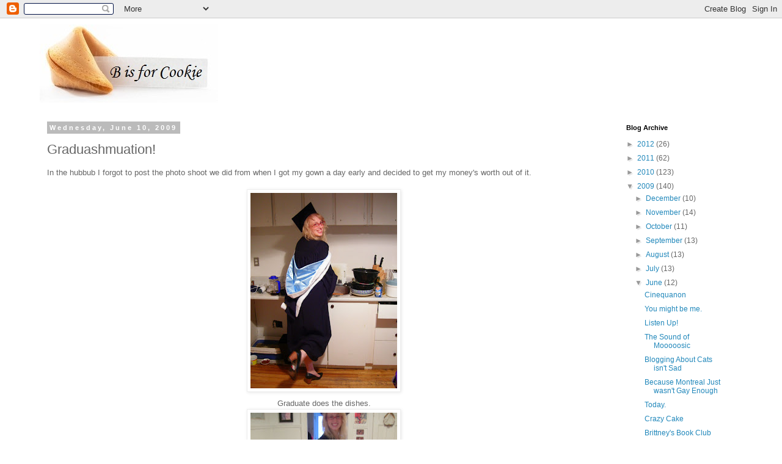

--- FILE ---
content_type: text/html; charset=UTF-8
request_url: http://bisforcookie.blogspot.com/2009/06/graduashmuation.html
body_size: 11716
content:
<!DOCTYPE html>
<html class='v2' dir='ltr' lang='en'>
<head>
<link href='https://www.blogger.com/static/v1/widgets/335934321-css_bundle_v2.css' rel='stylesheet' type='text/css'/>
<meta content='width=1100' name='viewport'/>
<meta content='text/html; charset=UTF-8' http-equiv='Content-Type'/>
<meta content='blogger' name='generator'/>
<link href='http://bisforcookie.blogspot.com/favicon.ico' rel='icon' type='image/x-icon'/>
<link href='http://bisforcookie.blogspot.com/2009/06/graduashmuation.html' rel='canonical'/>
<link rel="alternate" type="application/atom+xml" title="B is for Cookie - Atom" href="http://bisforcookie.blogspot.com/feeds/posts/default" />
<link rel="alternate" type="application/rss+xml" title="B is for Cookie - RSS" href="http://bisforcookie.blogspot.com/feeds/posts/default?alt=rss" />
<link rel="service.post" type="application/atom+xml" title="B is for Cookie - Atom" href="https://www.blogger.com/feeds/4259717706645308866/posts/default" />

<link rel="alternate" type="application/atom+xml" title="B is for Cookie - Atom" href="http://bisforcookie.blogspot.com/feeds/7847977936451828627/comments/default" />
<!--Can't find substitution for tag [blog.ieCssRetrofitLinks]-->
<link href='https://blogger.googleusercontent.com/img/b/R29vZ2xl/AVvXsEg8If82RP4E4ni7xpjgW3-mKzPK9SwUp4Doo_2bRe0dgtMAWg-u5IjrOjvfuTYlxSrMAl2j5go9KEQSObAdlZovtoN8kms3SDRdhVGhPWgN-ZjgmdMumGbYc0Ee6dUDTjnj8weLlysM60Oy/s320/DSCN6831.JPG' rel='image_src'/>
<meta content='http://bisforcookie.blogspot.com/2009/06/graduashmuation.html' property='og:url'/>
<meta content='Graduashmuation!' property='og:title'/>
<meta content='In the hubbub I forgot to post the photo shoot we did from when I got my gown a day early and decided to get my money&#39;s worth out of it. Gra...' property='og:description'/>
<meta content='https://blogger.googleusercontent.com/img/b/R29vZ2xl/AVvXsEg8If82RP4E4ni7xpjgW3-mKzPK9SwUp4Doo_2bRe0dgtMAWg-u5IjrOjvfuTYlxSrMAl2j5go9KEQSObAdlZovtoN8kms3SDRdhVGhPWgN-ZjgmdMumGbYc0Ee6dUDTjnj8weLlysM60Oy/w1200-h630-p-k-no-nu/DSCN6831.JPG' property='og:image'/>
<title>B is for Cookie: Graduashmuation!</title>
<style id='page-skin-1' type='text/css'><!--
/*
-----------------------------------------------
Blogger Template Style
Name:     Simple
Designer: Blogger
URL:      www.blogger.com
----------------------------------------------- */
/* Content
----------------------------------------------- */
body {
font: normal normal 12px 'Trebuchet MS', Trebuchet, Verdana, sans-serif;
color: #666666;
background: #ffffff none repeat scroll top left;
padding: 0 0 0 0;
}
html body .region-inner {
min-width: 0;
max-width: 100%;
width: auto;
}
h2 {
font-size: 22px;
}
a:link {
text-decoration:none;
color: #2288bb;
}
a:visited {
text-decoration:none;
color: #888888;
}
a:hover {
text-decoration:underline;
color: #33aaff;
}
.body-fauxcolumn-outer .fauxcolumn-inner {
background: transparent none repeat scroll top left;
_background-image: none;
}
.body-fauxcolumn-outer .cap-top {
position: absolute;
z-index: 1;
height: 400px;
width: 100%;
}
.body-fauxcolumn-outer .cap-top .cap-left {
width: 100%;
background: transparent none repeat-x scroll top left;
_background-image: none;
}
.content-outer {
-moz-box-shadow: 0 0 0 rgba(0, 0, 0, .15);
-webkit-box-shadow: 0 0 0 rgba(0, 0, 0, .15);
-goog-ms-box-shadow: 0 0 0 #333333;
box-shadow: 0 0 0 rgba(0, 0, 0, .15);
margin-bottom: 1px;
}
.content-inner {
padding: 10px 40px;
}
.content-inner {
background-color: #ffffff;
}
/* Header
----------------------------------------------- */
.header-outer {
background: transparent none repeat-x scroll 0 -400px;
_background-image: none;
}
.Header h1 {
font: normal normal 40px 'Trebuchet MS',Trebuchet,Verdana,sans-serif;
color: #000000;
text-shadow: 0 0 0 rgba(0, 0, 0, .2);
}
.Header h1 a {
color: #000000;
}
.Header .description {
font-size: 18px;
color: #000000;
}
.header-inner .Header .titlewrapper {
padding: 22px 0;
}
.header-inner .Header .descriptionwrapper {
padding: 0 0;
}
/* Tabs
----------------------------------------------- */
.tabs-inner .section:first-child {
border-top: 0 solid #dddddd;
}
.tabs-inner .section:first-child ul {
margin-top: -1px;
border-top: 1px solid #dddddd;
border-left: 1px solid #dddddd;
border-right: 1px solid #dddddd;
}
.tabs-inner .widget ul {
background: transparent none repeat-x scroll 0 -800px;
_background-image: none;
border-bottom: 1px solid #dddddd;
margin-top: 0;
margin-left: -30px;
margin-right: -30px;
}
.tabs-inner .widget li a {
display: inline-block;
padding: .6em 1em;
font: normal normal 12px 'Trebuchet MS', Trebuchet, Verdana, sans-serif;
color: #000000;
border-left: 1px solid #ffffff;
border-right: 1px solid #dddddd;
}
.tabs-inner .widget li:first-child a {
border-left: none;
}
.tabs-inner .widget li.selected a, .tabs-inner .widget li a:hover {
color: #000000;
background-color: #eeeeee;
text-decoration: none;
}
/* Columns
----------------------------------------------- */
.main-outer {
border-top: 0 solid transparent;
}
.fauxcolumn-left-outer .fauxcolumn-inner {
border-right: 1px solid transparent;
}
.fauxcolumn-right-outer .fauxcolumn-inner {
border-left: 1px solid transparent;
}
/* Headings
----------------------------------------------- */
div.widget > h2,
div.widget h2.title {
margin: 0 0 1em 0;
font: normal bold 11px 'Trebuchet MS',Trebuchet,Verdana,sans-serif;
color: #000000;
}
/* Widgets
----------------------------------------------- */
.widget .zippy {
color: #999999;
text-shadow: 2px 2px 1px rgba(0, 0, 0, .1);
}
.widget .popular-posts ul {
list-style: none;
}
/* Posts
----------------------------------------------- */
h2.date-header {
font: normal bold 11px Arial, Tahoma, Helvetica, FreeSans, sans-serif;
}
.date-header span {
background-color: #bbbbbb;
color: #ffffff;
padding: 0.4em;
letter-spacing: 3px;
margin: inherit;
}
.main-inner {
padding-top: 35px;
padding-bottom: 65px;
}
.main-inner .column-center-inner {
padding: 0 0;
}
.main-inner .column-center-inner .section {
margin: 0 1em;
}
.post {
margin: 0 0 45px 0;
}
h3.post-title, .comments h4 {
font: normal normal 22px 'Trebuchet MS',Trebuchet,Verdana,sans-serif;
margin: .75em 0 0;
}
.post-body {
font-size: 110%;
line-height: 1.4;
position: relative;
}
.post-body img, .post-body .tr-caption-container, .Profile img, .Image img,
.BlogList .item-thumbnail img {
padding: 2px;
background: #ffffff;
border: 1px solid #eeeeee;
-moz-box-shadow: 1px 1px 5px rgba(0, 0, 0, .1);
-webkit-box-shadow: 1px 1px 5px rgba(0, 0, 0, .1);
box-shadow: 1px 1px 5px rgba(0, 0, 0, .1);
}
.post-body img, .post-body .tr-caption-container {
padding: 5px;
}
.post-body .tr-caption-container {
color: #666666;
}
.post-body .tr-caption-container img {
padding: 0;
background: transparent;
border: none;
-moz-box-shadow: 0 0 0 rgba(0, 0, 0, .1);
-webkit-box-shadow: 0 0 0 rgba(0, 0, 0, .1);
box-shadow: 0 0 0 rgba(0, 0, 0, .1);
}
.post-header {
margin: 0 0 1.5em;
line-height: 1.6;
font-size: 90%;
}
.post-footer {
margin: 20px -2px 0;
padding: 5px 10px;
color: #666666;
background-color: #eeeeee;
border-bottom: 1px solid #eeeeee;
line-height: 1.6;
font-size: 90%;
}
#comments .comment-author {
padding-top: 1.5em;
border-top: 1px solid transparent;
background-position: 0 1.5em;
}
#comments .comment-author:first-child {
padding-top: 0;
border-top: none;
}
.avatar-image-container {
margin: .2em 0 0;
}
#comments .avatar-image-container img {
border: 1px solid #eeeeee;
}
/* Comments
----------------------------------------------- */
.comments .comments-content .icon.blog-author {
background-repeat: no-repeat;
background-image: url([data-uri]);
}
.comments .comments-content .loadmore a {
border-top: 1px solid #999999;
border-bottom: 1px solid #999999;
}
.comments .comment-thread.inline-thread {
background-color: #eeeeee;
}
.comments .continue {
border-top: 2px solid #999999;
}
/* Accents
---------------------------------------------- */
.section-columns td.columns-cell {
border-left: 1px solid transparent;
}
.blog-pager {
background: transparent url(//www.blogblog.com/1kt/simple/paging_dot.png) repeat-x scroll top center;
}
.blog-pager-older-link, .home-link,
.blog-pager-newer-link {
background-color: #ffffff;
padding: 5px;
}
.footer-outer {
border-top: 1px dashed #bbbbbb;
}
/* Mobile
----------------------------------------------- */
body.mobile  {
background-size: auto;
}
.mobile .body-fauxcolumn-outer {
background: transparent none repeat scroll top left;
}
.mobile .body-fauxcolumn-outer .cap-top {
background-size: 100% auto;
}
.mobile .content-outer {
-webkit-box-shadow: 0 0 3px rgba(0, 0, 0, .15);
box-shadow: 0 0 3px rgba(0, 0, 0, .15);
}
.mobile .tabs-inner .widget ul {
margin-left: 0;
margin-right: 0;
}
.mobile .post {
margin: 0;
}
.mobile .main-inner .column-center-inner .section {
margin: 0;
}
.mobile .date-header span {
padding: 0.1em 10px;
margin: 0 -10px;
}
.mobile h3.post-title {
margin: 0;
}
.mobile .blog-pager {
background: transparent none no-repeat scroll top center;
}
.mobile .footer-outer {
border-top: none;
}
.mobile .main-inner, .mobile .footer-inner {
background-color: #ffffff;
}
.mobile-index-contents {
color: #666666;
}
.mobile-link-button {
background-color: #2288bb;
}
.mobile-link-button a:link, .mobile-link-button a:visited {
color: #ffffff;
}
.mobile .tabs-inner .section:first-child {
border-top: none;
}
.mobile .tabs-inner .PageList .widget-content {
background-color: #eeeeee;
color: #000000;
border-top: 1px solid #dddddd;
border-bottom: 1px solid #dddddd;
}
.mobile .tabs-inner .PageList .widget-content .pagelist-arrow {
border-left: 1px solid #dddddd;
}

--></style>
<style id='template-skin-1' type='text/css'><!--
body {
min-width: 1230px;
}
.content-outer, .content-fauxcolumn-outer, .region-inner {
min-width: 1230px;
max-width: 1230px;
_width: 1230px;
}
.main-inner .columns {
padding-left: 0px;
padding-right: 220px;
}
.main-inner .fauxcolumn-center-outer {
left: 0px;
right: 220px;
/* IE6 does not respect left and right together */
_width: expression(this.parentNode.offsetWidth -
parseInt("0px") -
parseInt("220px") + 'px');
}
.main-inner .fauxcolumn-left-outer {
width: 0px;
}
.main-inner .fauxcolumn-right-outer {
width: 220px;
}
.main-inner .column-left-outer {
width: 0px;
right: 100%;
margin-left: -0px;
}
.main-inner .column-right-outer {
width: 220px;
margin-right: -220px;
}
#layout {
min-width: 0;
}
#layout .content-outer {
min-width: 0;
width: 800px;
}
#layout .region-inner {
min-width: 0;
width: auto;
}
body#layout div.add_widget {
padding: 8px;
}
body#layout div.add_widget a {
margin-left: 32px;
}
--></style>
<link href='https://www.blogger.com/dyn-css/authorization.css?targetBlogID=4259717706645308866&amp;zx=019fc278-90a2-480c-a343-de75484378a6' media='none' onload='if(media!=&#39;all&#39;)media=&#39;all&#39;' rel='stylesheet'/><noscript><link href='https://www.blogger.com/dyn-css/authorization.css?targetBlogID=4259717706645308866&amp;zx=019fc278-90a2-480c-a343-de75484378a6' rel='stylesheet'/></noscript>
<meta name='google-adsense-platform-account' content='ca-host-pub-1556223355139109'/>
<meta name='google-adsense-platform-domain' content='blogspot.com'/>

</head>
<body class='loading variant-simplysimple'>
<div class='navbar section' id='navbar' name='Navbar'><div class='widget Navbar' data-version='1' id='Navbar1'><script type="text/javascript">
    function setAttributeOnload(object, attribute, val) {
      if(window.addEventListener) {
        window.addEventListener('load',
          function(){ object[attribute] = val; }, false);
      } else {
        window.attachEvent('onload', function(){ object[attribute] = val; });
      }
    }
  </script>
<div id="navbar-iframe-container"></div>
<script type="text/javascript" src="https://apis.google.com/js/platform.js"></script>
<script type="text/javascript">
      gapi.load("gapi.iframes:gapi.iframes.style.bubble", function() {
        if (gapi.iframes && gapi.iframes.getContext) {
          gapi.iframes.getContext().openChild({
              url: 'https://www.blogger.com/navbar/4259717706645308866?po\x3d7847977936451828627\x26origin\x3dhttp://bisforcookie.blogspot.com',
              where: document.getElementById("navbar-iframe-container"),
              id: "navbar-iframe"
          });
        }
      });
    </script><script type="text/javascript">
(function() {
var script = document.createElement('script');
script.type = 'text/javascript';
script.src = '//pagead2.googlesyndication.com/pagead/js/google_top_exp.js';
var head = document.getElementsByTagName('head')[0];
if (head) {
head.appendChild(script);
}})();
</script>
</div></div>
<div class='body-fauxcolumns'>
<div class='fauxcolumn-outer body-fauxcolumn-outer'>
<div class='cap-top'>
<div class='cap-left'></div>
<div class='cap-right'></div>
</div>
<div class='fauxborder-left'>
<div class='fauxborder-right'></div>
<div class='fauxcolumn-inner'>
</div>
</div>
<div class='cap-bottom'>
<div class='cap-left'></div>
<div class='cap-right'></div>
</div>
</div>
</div>
<div class='content'>
<div class='content-fauxcolumns'>
<div class='fauxcolumn-outer content-fauxcolumn-outer'>
<div class='cap-top'>
<div class='cap-left'></div>
<div class='cap-right'></div>
</div>
<div class='fauxborder-left'>
<div class='fauxborder-right'></div>
<div class='fauxcolumn-inner'>
</div>
</div>
<div class='cap-bottom'>
<div class='cap-left'></div>
<div class='cap-right'></div>
</div>
</div>
</div>
<div class='content-outer'>
<div class='content-cap-top cap-top'>
<div class='cap-left'></div>
<div class='cap-right'></div>
</div>
<div class='fauxborder-left content-fauxborder-left'>
<div class='fauxborder-right content-fauxborder-right'></div>
<div class='content-inner'>
<header>
<div class='header-outer'>
<div class='header-cap-top cap-top'>
<div class='cap-left'></div>
<div class='cap-right'></div>
</div>
<div class='fauxborder-left header-fauxborder-left'>
<div class='fauxborder-right header-fauxborder-right'></div>
<div class='region-inner header-inner'>
<div class='header section' id='header' name='Header'><div class='widget Header' data-version='1' id='Header1'>
<div id='header-inner'>
<a href='http://bisforcookie.blogspot.com/' style='display: block'>
<img alt='B is for Cookie' height='128px; ' id='Header1_headerimg' src='https://blogger.googleusercontent.com/img/b/R29vZ2xl/AVvXsEg5qoM9mTflo9dI3-dpzH3_Qc0EJTQS1lhjechjH3xW1O9p6Viegh-PmiimMjY7f_XTDR7CBFrvseXnT_3BfT0dtMyjZ5DD2vOJQiMmkZGHtHPYWAI5PsSVfHbEdLDNjWq1yVsl47MNheH_/s1600/cookie.jpg' style='display: block' width='292px; '/>
</a>
</div>
</div></div>
</div>
</div>
<div class='header-cap-bottom cap-bottom'>
<div class='cap-left'></div>
<div class='cap-right'></div>
</div>
</div>
</header>
<div class='tabs-outer'>
<div class='tabs-cap-top cap-top'>
<div class='cap-left'></div>
<div class='cap-right'></div>
</div>
<div class='fauxborder-left tabs-fauxborder-left'>
<div class='fauxborder-right tabs-fauxborder-right'></div>
<div class='region-inner tabs-inner'>
<div class='tabs no-items section' id='crosscol' name='Cross-Column'></div>
<div class='tabs no-items section' id='crosscol-overflow' name='Cross-Column 2'></div>
</div>
</div>
<div class='tabs-cap-bottom cap-bottom'>
<div class='cap-left'></div>
<div class='cap-right'></div>
</div>
</div>
<div class='main-outer'>
<div class='main-cap-top cap-top'>
<div class='cap-left'></div>
<div class='cap-right'></div>
</div>
<div class='fauxborder-left main-fauxborder-left'>
<div class='fauxborder-right main-fauxborder-right'></div>
<div class='region-inner main-inner'>
<div class='columns fauxcolumns'>
<div class='fauxcolumn-outer fauxcolumn-center-outer'>
<div class='cap-top'>
<div class='cap-left'></div>
<div class='cap-right'></div>
</div>
<div class='fauxborder-left'>
<div class='fauxborder-right'></div>
<div class='fauxcolumn-inner'>
</div>
</div>
<div class='cap-bottom'>
<div class='cap-left'></div>
<div class='cap-right'></div>
</div>
</div>
<div class='fauxcolumn-outer fauxcolumn-left-outer'>
<div class='cap-top'>
<div class='cap-left'></div>
<div class='cap-right'></div>
</div>
<div class='fauxborder-left'>
<div class='fauxborder-right'></div>
<div class='fauxcolumn-inner'>
</div>
</div>
<div class='cap-bottom'>
<div class='cap-left'></div>
<div class='cap-right'></div>
</div>
</div>
<div class='fauxcolumn-outer fauxcolumn-right-outer'>
<div class='cap-top'>
<div class='cap-left'></div>
<div class='cap-right'></div>
</div>
<div class='fauxborder-left'>
<div class='fauxborder-right'></div>
<div class='fauxcolumn-inner'>
</div>
</div>
<div class='cap-bottom'>
<div class='cap-left'></div>
<div class='cap-right'></div>
</div>
</div>
<!-- corrects IE6 width calculation -->
<div class='columns-inner'>
<div class='column-center-outer'>
<div class='column-center-inner'>
<div class='main section' id='main' name='Main'><div class='widget Blog' data-version='1' id='Blog1'>
<div class='blog-posts hfeed'>

          <div class="date-outer">
        
<h2 class='date-header'><span>Wednesday, June 10, 2009</span></h2>

          <div class="date-posts">
        
<div class='post-outer'>
<div class='post hentry uncustomized-post-template' itemprop='blogPost' itemscope='itemscope' itemtype='http://schema.org/BlogPosting'>
<meta content='https://blogger.googleusercontent.com/img/b/R29vZ2xl/AVvXsEg8If82RP4E4ni7xpjgW3-mKzPK9SwUp4Doo_2bRe0dgtMAWg-u5IjrOjvfuTYlxSrMAl2j5go9KEQSObAdlZovtoN8kms3SDRdhVGhPWgN-ZjgmdMumGbYc0Ee6dUDTjnj8weLlysM60Oy/s320/DSCN6831.JPG' itemprop='image_url'/>
<meta content='4259717706645308866' itemprop='blogId'/>
<meta content='7847977936451828627' itemprop='postId'/>
<a name='7847977936451828627'></a>
<h3 class='post-title entry-title' itemprop='name'>
Graduashmuation!
</h3>
<div class='post-header'>
<div class='post-header-line-1'></div>
</div>
<div class='post-body entry-content' id='post-body-7847977936451828627' itemprop='description articleBody'>
In the hubbub I forgot to post the photo shoot we did from when I got my gown a day early and decided to get my money's worth out of it.<br /><br /><div style="text-align: center;"><a href="https://blogger.googleusercontent.com/img/b/R29vZ2xl/AVvXsEg8If82RP4E4ni7xpjgW3-mKzPK9SwUp4Doo_2bRe0dgtMAWg-u5IjrOjvfuTYlxSrMAl2j5go9KEQSObAdlZovtoN8kms3SDRdhVGhPWgN-ZjgmdMumGbYc0Ee6dUDTjnj8weLlysM60Oy/s1600-h/DSCN6831.JPG" onblur="try {parent.deselectBloggerImageGracefully();} catch(e) {}"><img alt="" border="0" id="BLOGGER_PHOTO_ID_5345771560346806050" src="https://blogger.googleusercontent.com/img/b/R29vZ2xl/AVvXsEg8If82RP4E4ni7xpjgW3-mKzPK9SwUp4Doo_2bRe0dgtMAWg-u5IjrOjvfuTYlxSrMAl2j5go9KEQSObAdlZovtoN8kms3SDRdhVGhPWgN-ZjgmdMumGbYc0Ee6dUDTjnj8weLlysM60Oy/s320/DSCN6831.JPG" style="margin: 0px auto 10px; display: block; text-align: center; cursor: pointer; width: 240px; height: 320px;" /></a>Graduate does the dishes.<br /><a href="https://blogger.googleusercontent.com/img/b/R29vZ2xl/AVvXsEiTnURsfOE2LEUZC-4usapu2ArQhqu6NAVlgUuW0Ppvoi8ksSpwYJ8wbnK0Bak3ghyoGIV82cgLENFHzltPVFsMLsGD3zb6YqUgS4LYF_s1qJESuT7IADXDMsA-B4B84DZqjssYwndKaoD0/s1600-h/DSCN6837.JPG" onblur="try {parent.deselectBloggerImageGracefully();} catch(e) {}"><img alt="" border="0" id="BLOGGER_PHOTO_ID_5345771878473970002" src="https://blogger.googleusercontent.com/img/b/R29vZ2xl/AVvXsEiTnURsfOE2LEUZC-4usapu2ArQhqu6NAVlgUuW0Ppvoi8ksSpwYJ8wbnK0Bak3ghyoGIV82cgLENFHzltPVFsMLsGD3zb6YqUgS4LYF_s1qJESuT7IADXDMsA-B4B84DZqjssYwndKaoD0/s320/DSCN6837.JPG" style="margin: 0px auto 10px; display: block; text-align: center; cursor: pointer; width: 240px; height: 320px;" /></a>Graduate sweeps.<br /><a href="https://blogger.googleusercontent.com/img/b/R29vZ2xl/AVvXsEg2sH0CdBjzIax8kXL6TOS2V6NT86DOOgCslWAkSChUAV8GohueuDrCokdekxLjVyf9C_jUS9YwdRaLhRA6YLrXQRsQemUygbuzFcyf8SQ7g7O7smC9PXJRvELJN-ksorFENWmTRSLsq9IM/s1600-h/DSCN6843.JPG" onblur="try {parent.deselectBloggerImageGracefully();} catch(e) {}"><img alt="" border="0" id="BLOGGER_PHOTO_ID_5345772472633757890" src="https://blogger.googleusercontent.com/img/b/R29vZ2xl/AVvXsEg2sH0CdBjzIax8kXL6TOS2V6NT86DOOgCslWAkSChUAV8GohueuDrCokdekxLjVyf9C_jUS9YwdRaLhRA6YLrXQRsQemUygbuzFcyf8SQ7g7O7smC9PXJRvELJN-ksorFENWmTRSLsq9IM/s320/DSCN6843.JPG" style="margin: 0px auto 10px; display: block; text-align: center; cursor: pointer; width: 240px; height: 320px;" /></a>Graduate takes out the trash (mostly old schoolwork she'll never look at again).<br /><a href="https://blogger.googleusercontent.com/img/b/R29vZ2xl/AVvXsEj2AxNP54oijQfgwSA6-OH0BDze_KAuVtvV2TV02SAnfe2MwAYZbFqyrWakUMgqm3hrFEpttKBLNNX1iRy9TMhc9wTrXtbrRmZHMGJjCKVN0L-iO3nPkZVprjUCCR4mwP0llPiJQSr1FAzI/s1600-h/DSCN6845.JPG" onblur="try {parent.deselectBloggerImageGracefully();} catch(e) {}"><img alt="" border="0" id="BLOGGER_PHOTO_ID_5345772856409012642" src="https://blogger.googleusercontent.com/img/b/R29vZ2xl/AVvXsEj2AxNP54oijQfgwSA6-OH0BDze_KAuVtvV2TV02SAnfe2MwAYZbFqyrWakUMgqm3hrFEpttKBLNNX1iRy9TMhc9wTrXtbrRmZHMGJjCKVN0L-iO3nPkZVprjUCCR4mwP0llPiJQSr1FAzI/s320/DSCN6845.JPG" style="margin: 0px auto 10px; display: block; text-align: center; cursor: pointer; width: 240px; height: 320px;" /></a>Graduate plunges toilet, a time honoured tradition.<br /><a href="https://blogger.googleusercontent.com/img/b/R29vZ2xl/AVvXsEhq-uI258_rbtZJiIxIuEP58YPffNhBK8ChK2p5Ym7eFbIJzSY150VNK1bSTaysNpXAVR2tjyRrkolBKBLc9IAM-jQkde_M8lK3AwMqAThbd20EU0DqVR6QOBDLyRxfwowspAOKrixym-Fp/s1600-h/DSCN6848.JPG" onblur="try {parent.deselectBloggerImageGracefully();} catch(e) {}"><img alt="" border="0" id="BLOGGER_PHOTO_ID_5345773237585739810" src="https://blogger.googleusercontent.com/img/b/R29vZ2xl/AVvXsEhq-uI258_rbtZJiIxIuEP58YPffNhBK8ChK2p5Ym7eFbIJzSY150VNK1bSTaysNpXAVR2tjyRrkolBKBLc9IAM-jQkde_M8lK3AwMqAThbd20EU0DqVR6QOBDLyRxfwowspAOKrixym-Fp/s320/DSCN6848.JPG" style="margin: 0px auto 10px; display: block; text-align: center; cursor: pointer; width: 240px; height: 320px;" /></a>Graduate cooks empty pan, indicative of her budget.<br /><a href="https://blogger.googleusercontent.com/img/b/R29vZ2xl/AVvXsEhRLnHnA9HPxgz_kthkAnbqUVHz_UZFgUXwqreGg0Vya-Sq08T7beI8raDTKx0Bpwl5j_jNdU0hs6KhO4830pLdVRMOEBMYDuUOge-rkBJZyrctpSgteMR_zMWWOKonBP-oeSPY5Hc53-OR/s1600-h/DSCN6849.JPG" onblur="try {parent.deselectBloggerImageGracefully();} catch(e) {}"><img alt="" border="0" id="BLOGGER_PHOTO_ID_5345773698545320482" src="https://blogger.googleusercontent.com/img/b/R29vZ2xl/AVvXsEhRLnHnA9HPxgz_kthkAnbqUVHz_UZFgUXwqreGg0Vya-Sq08T7beI8raDTKx0Bpwl5j_jNdU0hs6KhO4830pLdVRMOEBMYDuUOge-rkBJZyrctpSgteMR_zMWWOKonBP-oeSPY5Hc53-OR/s320/DSCN6849.JPG" style="margin: 0px auto 10px; display: block; text-align: center; cursor: pointer; width: 320px; height: 240px;" /></a>Alumni. Alumnus? I don't know, I only have a B.A.<br /><a href="https://blogger.googleusercontent.com/img/b/R29vZ2xl/AVvXsEix3s8DlHO7sgTDN5c63QobIuZIFk40SerUkjl_kVIw5-FjHQeiEAxw7t8C1rmWKf5hlPi2wdFN3c_MO5CHPXba-WfvJdzDiRMmbJIFULBCykpzDR6hyphenhyphenYMlMfCnCQEePTyJCY0nsMbUBGIT/s1600-h/DSCN6851.JPG" onblur="try {parent.deselectBloggerImageGracefully();} catch(e) {}"><img alt="" border="0" id="BLOGGER_PHOTO_ID_5345773991396512962" src="https://blogger.googleusercontent.com/img/b/R29vZ2xl/AVvXsEix3s8DlHO7sgTDN5c63QobIuZIFk40SerUkjl_kVIw5-FjHQeiEAxw7t8C1rmWKf5hlPi2wdFN3c_MO5CHPXba-WfvJdzDiRMmbJIFULBCykpzDR6hyphenhyphenYMlMfCnCQEePTyJCY0nsMbUBGIT/s320/DSCN6851.JPG" style="margin: 0px auto 10px; display: block; text-align: center; cursor: pointer; width: 320px; height: 240px;" /></a>Graduate can identify a map.<br /><a href="https://blogger.googleusercontent.com/img/b/R29vZ2xl/AVvXsEic5y9AaWyMnXSKKCduyJcQz5tsw22zYp2Cvtedu8-aIUQ44iQB6YYi1f3uC3m50Z_SitQQlSCC6gPuDoMz_duXRY7KpKSZBhLPcZhDj-jqtvuzjciGzObRAfCprKGRKnppi1p1OmbrxIZI/s1600-h/DSCN6855.JPG" onblur="try {parent.deselectBloggerImageGracefully();} catch(e) {}"><img alt="" border="0" id="BLOGGER_PHOTO_ID_5345774214997657682" src="https://blogger.googleusercontent.com/img/b/R29vZ2xl/AVvXsEic5y9AaWyMnXSKKCduyJcQz5tsw22zYp2Cvtedu8-aIUQ44iQB6YYi1f3uC3m50Z_SitQQlSCC6gPuDoMz_duXRY7KpKSZBhLPcZhDj-jqtvuzjciGzObRAfCprKGRKnppi1p1OmbrxIZI/s320/DSCN6855.JPG" style="margin: 0px auto 10px; display: block; text-align: center; cursor: pointer; width: 320px; height: 240px;" /></a>T-rex graduate.<br /><a href="https://blogger.googleusercontent.com/img/b/R29vZ2xl/AVvXsEiaQnAM8LQv1F_6vAuR4NkVO9ga0z8YZl7KsdiJbVEVkpTVulSDjo0gCv3WQqtfpXzGnTb4Dn0hyphenhyphenq2olVSQtt46boFOgpjzrwRrmIpnKdFmZZtwUgpRbvQcbEi1sl3kDfNT23Vlx4f7Y4P5/s1600-h/DSCN6856.JPG" onblur="try {parent.deselectBloggerImageGracefully();} catch(e) {}"><img alt="" border="0" id="BLOGGER_PHOTO_ID_5345774478047598002" src="https://blogger.googleusercontent.com/img/b/R29vZ2xl/AVvXsEiaQnAM8LQv1F_6vAuR4NkVO9ga0z8YZl7KsdiJbVEVkpTVulSDjo0gCv3WQqtfpXzGnTb4Dn0hyphenhyphenq2olVSQtt46boFOgpjzrwRrmIpnKdFmZZtwUgpRbvQcbEi1sl3kDfNT23Vlx4f7Y4P5/s320/DSCN6856.JPG" style="margin: 0px auto 10px; display: block; text-align: center; cursor: pointer; width: 320px; height: 240px;" /></a>Graduate makes sweet sweet music.<br /><a href="https://blogger.googleusercontent.com/img/b/R29vZ2xl/AVvXsEihtBR3UqV9NPcHfActZPFJSzpiHunlH4glueyDSQpcOP6FMEGDyiAiFl6SpHZgxWHIz0-SovrJ6h7dRBdKBvtZhPqehqZ-5z5uIjtoWnDy6UUWSgSwVLOu2HIbZT3EmhmbJwMV0XSpb0Fo/s1600-h/DSCN6860.JPG" onblur="try {parent.deselectBloggerImageGracefully();} catch(e) {}"><img alt="" border="0" id="BLOGGER_PHOTO_ID_5345774820337288754" src="https://blogger.googleusercontent.com/img/b/R29vZ2xl/AVvXsEihtBR3UqV9NPcHfActZPFJSzpiHunlH4glueyDSQpcOP6FMEGDyiAiFl6SpHZgxWHIz0-SovrJ6h7dRBdKBvtZhPqehqZ-5z5uIjtoWnDy6UUWSgSwVLOu2HIbZT3EmhmbJwMV0XSpb0Fo/s320/DSCN6860.JPG" style="margin: 0px auto 10px; display: block; text-align: center; cursor: pointer; width: 320px; height: 240px;" /></a>Graduate prays for a brighter future.<br /></div>
<div style='clear: both;'></div>
</div>
<div class='post-footer'>
<div class='post-footer-line post-footer-line-1'>
<span class='post-author vcard'>
Posted by
<span class='fn' itemprop='author' itemscope='itemscope' itemtype='http://schema.org/Person'>
<meta content='https://www.blogger.com/profile/12882663768377806662' itemprop='url'/>
<a class='g-profile' href='https://www.blogger.com/profile/12882663768377806662' rel='author' title='author profile'>
<span itemprop='name'>bisforcookie</span>
</a>
</span>
</span>
<span class='post-timestamp'>
at
<meta content='http://bisforcookie.blogspot.com/2009/06/graduashmuation.html' itemprop='url'/>
<a class='timestamp-link' href='http://bisforcookie.blogspot.com/2009/06/graduashmuation.html' rel='bookmark' title='permanent link'><abbr class='published' itemprop='datePublished' title='2009-06-10T14:32:00-04:00'>2:32&#8239;PM</abbr></a>
</span>
<span class='post-comment-link'>
</span>
<span class='post-icons'>
<span class='item-control blog-admin pid-1329731128'>
<a href='https://www.blogger.com/post-edit.g?blogID=4259717706645308866&postID=7847977936451828627&from=pencil' title='Edit Post'>
<img alt='' class='icon-action' height='18' src='https://resources.blogblog.com/img/icon18_edit_allbkg.gif' width='18'/>
</a>
</span>
</span>
<div class='post-share-buttons goog-inline-block'>
</div>
</div>
<div class='post-footer-line post-footer-line-2'>
<span class='post-labels'>
</span>
</div>
<div class='post-footer-line post-footer-line-3'>
<span class='post-location'>
</span>
</div>
</div>
</div>
<div class='comments' id='comments'>
<a name='comments'></a>
<h4>No comments:</h4>
<div id='Blog1_comments-block-wrapper'>
<dl class='avatar-comment-indent' id='comments-block'>
</dl>
</div>
<p class='comment-footer'>
<a href='https://www.blogger.com/comment/fullpage/post/4259717706645308866/7847977936451828627' onclick=''>Post a Comment</a>
</p>
</div>
</div>

        </div></div>
      
</div>
<div class='blog-pager' id='blog-pager'>
<span id='blog-pager-newer-link'>
<a class='blog-pager-newer-link' href='http://bisforcookie.blogspot.com/2009/06/presentation-is-everything.html' id='Blog1_blog-pager-newer-link' title='Newer Post'>Newer Post</a>
</span>
<span id='blog-pager-older-link'>
<a class='blog-pager-older-link' href='http://bisforcookie.blogspot.com/2009/06/phoque-ma-vie.html' id='Blog1_blog-pager-older-link' title='Older Post'>Older Post</a>
</span>
<a class='home-link' href='http://bisforcookie.blogspot.com/'>Home</a>
</div>
<div class='clear'></div>
<div class='post-feeds'>
<div class='feed-links'>
Subscribe to:
<a class='feed-link' href='http://bisforcookie.blogspot.com/feeds/7847977936451828627/comments/default' target='_blank' type='application/atom+xml'>Post Comments (Atom)</a>
</div>
</div>
</div></div>
</div>
</div>
<div class='column-left-outer'>
<div class='column-left-inner'>
<aside>
</aside>
</div>
</div>
<div class='column-right-outer'>
<div class='column-right-inner'>
<aside>
<div class='sidebar section' id='sidebar-right-1'><div class='widget BlogArchive' data-version='1' id='BlogArchive1'>
<h2>Blog Archive</h2>
<div class='widget-content'>
<div id='ArchiveList'>
<div id='BlogArchive1_ArchiveList'>
<ul class='hierarchy'>
<li class='archivedate collapsed'>
<a class='toggle' href='javascript:void(0)'>
<span class='zippy'>

        &#9658;&#160;
      
</span>
</a>
<a class='post-count-link' href='http://bisforcookie.blogspot.com/2012/'>
2012
</a>
<span class='post-count' dir='ltr'>(26)</span>
<ul class='hierarchy'>
<li class='archivedate collapsed'>
<a class='toggle' href='javascript:void(0)'>
<span class='zippy'>

        &#9658;&#160;
      
</span>
</a>
<a class='post-count-link' href='http://bisforcookie.blogspot.com/2012/11/'>
November
</a>
<span class='post-count' dir='ltr'>(2)</span>
</li>
</ul>
<ul class='hierarchy'>
<li class='archivedate collapsed'>
<a class='toggle' href='javascript:void(0)'>
<span class='zippy'>

        &#9658;&#160;
      
</span>
</a>
<a class='post-count-link' href='http://bisforcookie.blogspot.com/2012/10/'>
October
</a>
<span class='post-count' dir='ltr'>(7)</span>
</li>
</ul>
<ul class='hierarchy'>
<li class='archivedate collapsed'>
<a class='toggle' href='javascript:void(0)'>
<span class='zippy'>

        &#9658;&#160;
      
</span>
</a>
<a class='post-count-link' href='http://bisforcookie.blogspot.com/2012/09/'>
September
</a>
<span class='post-count' dir='ltr'>(7)</span>
</li>
</ul>
<ul class='hierarchy'>
<li class='archivedate collapsed'>
<a class='toggle' href='javascript:void(0)'>
<span class='zippy'>

        &#9658;&#160;
      
</span>
</a>
<a class='post-count-link' href='http://bisforcookie.blogspot.com/2012/08/'>
August
</a>
<span class='post-count' dir='ltr'>(1)</span>
</li>
</ul>
<ul class='hierarchy'>
<li class='archivedate collapsed'>
<a class='toggle' href='javascript:void(0)'>
<span class='zippy'>

        &#9658;&#160;
      
</span>
</a>
<a class='post-count-link' href='http://bisforcookie.blogspot.com/2012/07/'>
July
</a>
<span class='post-count' dir='ltr'>(1)</span>
</li>
</ul>
<ul class='hierarchy'>
<li class='archivedate collapsed'>
<a class='toggle' href='javascript:void(0)'>
<span class='zippy'>

        &#9658;&#160;
      
</span>
</a>
<a class='post-count-link' href='http://bisforcookie.blogspot.com/2012/04/'>
April
</a>
<span class='post-count' dir='ltr'>(2)</span>
</li>
</ul>
<ul class='hierarchy'>
<li class='archivedate collapsed'>
<a class='toggle' href='javascript:void(0)'>
<span class='zippy'>

        &#9658;&#160;
      
</span>
</a>
<a class='post-count-link' href='http://bisforcookie.blogspot.com/2012/03/'>
March
</a>
<span class='post-count' dir='ltr'>(3)</span>
</li>
</ul>
<ul class='hierarchy'>
<li class='archivedate collapsed'>
<a class='toggle' href='javascript:void(0)'>
<span class='zippy'>

        &#9658;&#160;
      
</span>
</a>
<a class='post-count-link' href='http://bisforcookie.blogspot.com/2012/02/'>
February
</a>
<span class='post-count' dir='ltr'>(2)</span>
</li>
</ul>
<ul class='hierarchy'>
<li class='archivedate collapsed'>
<a class='toggle' href='javascript:void(0)'>
<span class='zippy'>

        &#9658;&#160;
      
</span>
</a>
<a class='post-count-link' href='http://bisforcookie.blogspot.com/2012/01/'>
January
</a>
<span class='post-count' dir='ltr'>(1)</span>
</li>
</ul>
</li>
</ul>
<ul class='hierarchy'>
<li class='archivedate collapsed'>
<a class='toggle' href='javascript:void(0)'>
<span class='zippy'>

        &#9658;&#160;
      
</span>
</a>
<a class='post-count-link' href='http://bisforcookie.blogspot.com/2011/'>
2011
</a>
<span class='post-count' dir='ltr'>(62)</span>
<ul class='hierarchy'>
<li class='archivedate collapsed'>
<a class='toggle' href='javascript:void(0)'>
<span class='zippy'>

        &#9658;&#160;
      
</span>
</a>
<a class='post-count-link' href='http://bisforcookie.blogspot.com/2011/12/'>
December
</a>
<span class='post-count' dir='ltr'>(4)</span>
</li>
</ul>
<ul class='hierarchy'>
<li class='archivedate collapsed'>
<a class='toggle' href='javascript:void(0)'>
<span class='zippy'>

        &#9658;&#160;
      
</span>
</a>
<a class='post-count-link' href='http://bisforcookie.blogspot.com/2011/11/'>
November
</a>
<span class='post-count' dir='ltr'>(4)</span>
</li>
</ul>
<ul class='hierarchy'>
<li class='archivedate collapsed'>
<a class='toggle' href='javascript:void(0)'>
<span class='zippy'>

        &#9658;&#160;
      
</span>
</a>
<a class='post-count-link' href='http://bisforcookie.blogspot.com/2011/10/'>
October
</a>
<span class='post-count' dir='ltr'>(1)</span>
</li>
</ul>
<ul class='hierarchy'>
<li class='archivedate collapsed'>
<a class='toggle' href='javascript:void(0)'>
<span class='zippy'>

        &#9658;&#160;
      
</span>
</a>
<a class='post-count-link' href='http://bisforcookie.blogspot.com/2011/09/'>
September
</a>
<span class='post-count' dir='ltr'>(4)</span>
</li>
</ul>
<ul class='hierarchy'>
<li class='archivedate collapsed'>
<a class='toggle' href='javascript:void(0)'>
<span class='zippy'>

        &#9658;&#160;
      
</span>
</a>
<a class='post-count-link' href='http://bisforcookie.blogspot.com/2011/08/'>
August
</a>
<span class='post-count' dir='ltr'>(4)</span>
</li>
</ul>
<ul class='hierarchy'>
<li class='archivedate collapsed'>
<a class='toggle' href='javascript:void(0)'>
<span class='zippy'>

        &#9658;&#160;
      
</span>
</a>
<a class='post-count-link' href='http://bisforcookie.blogspot.com/2011/07/'>
July
</a>
<span class='post-count' dir='ltr'>(7)</span>
</li>
</ul>
<ul class='hierarchy'>
<li class='archivedate collapsed'>
<a class='toggle' href='javascript:void(0)'>
<span class='zippy'>

        &#9658;&#160;
      
</span>
</a>
<a class='post-count-link' href='http://bisforcookie.blogspot.com/2011/06/'>
June
</a>
<span class='post-count' dir='ltr'>(9)</span>
</li>
</ul>
<ul class='hierarchy'>
<li class='archivedate collapsed'>
<a class='toggle' href='javascript:void(0)'>
<span class='zippy'>

        &#9658;&#160;
      
</span>
</a>
<a class='post-count-link' href='http://bisforcookie.blogspot.com/2011/05/'>
May
</a>
<span class='post-count' dir='ltr'>(13)</span>
</li>
</ul>
<ul class='hierarchy'>
<li class='archivedate collapsed'>
<a class='toggle' href='javascript:void(0)'>
<span class='zippy'>

        &#9658;&#160;
      
</span>
</a>
<a class='post-count-link' href='http://bisforcookie.blogspot.com/2011/04/'>
April
</a>
<span class='post-count' dir='ltr'>(7)</span>
</li>
</ul>
<ul class='hierarchy'>
<li class='archivedate collapsed'>
<a class='toggle' href='javascript:void(0)'>
<span class='zippy'>

        &#9658;&#160;
      
</span>
</a>
<a class='post-count-link' href='http://bisforcookie.blogspot.com/2011/03/'>
March
</a>
<span class='post-count' dir='ltr'>(8)</span>
</li>
</ul>
<ul class='hierarchy'>
<li class='archivedate collapsed'>
<a class='toggle' href='javascript:void(0)'>
<span class='zippy'>

        &#9658;&#160;
      
</span>
</a>
<a class='post-count-link' href='http://bisforcookie.blogspot.com/2011/01/'>
January
</a>
<span class='post-count' dir='ltr'>(1)</span>
</li>
</ul>
</li>
</ul>
<ul class='hierarchy'>
<li class='archivedate collapsed'>
<a class='toggle' href='javascript:void(0)'>
<span class='zippy'>

        &#9658;&#160;
      
</span>
</a>
<a class='post-count-link' href='http://bisforcookie.blogspot.com/2010/'>
2010
</a>
<span class='post-count' dir='ltr'>(123)</span>
<ul class='hierarchy'>
<li class='archivedate collapsed'>
<a class='toggle' href='javascript:void(0)'>
<span class='zippy'>

        &#9658;&#160;
      
</span>
</a>
<a class='post-count-link' href='http://bisforcookie.blogspot.com/2010/12/'>
December
</a>
<span class='post-count' dir='ltr'>(6)</span>
</li>
</ul>
<ul class='hierarchy'>
<li class='archivedate collapsed'>
<a class='toggle' href='javascript:void(0)'>
<span class='zippy'>

        &#9658;&#160;
      
</span>
</a>
<a class='post-count-link' href='http://bisforcookie.blogspot.com/2010/11/'>
November
</a>
<span class='post-count' dir='ltr'>(6)</span>
</li>
</ul>
<ul class='hierarchy'>
<li class='archivedate collapsed'>
<a class='toggle' href='javascript:void(0)'>
<span class='zippy'>

        &#9658;&#160;
      
</span>
</a>
<a class='post-count-link' href='http://bisforcookie.blogspot.com/2010/10/'>
October
</a>
<span class='post-count' dir='ltr'>(4)</span>
</li>
</ul>
<ul class='hierarchy'>
<li class='archivedate collapsed'>
<a class='toggle' href='javascript:void(0)'>
<span class='zippy'>

        &#9658;&#160;
      
</span>
</a>
<a class='post-count-link' href='http://bisforcookie.blogspot.com/2010/09/'>
September
</a>
<span class='post-count' dir='ltr'>(8)</span>
</li>
</ul>
<ul class='hierarchy'>
<li class='archivedate collapsed'>
<a class='toggle' href='javascript:void(0)'>
<span class='zippy'>

        &#9658;&#160;
      
</span>
</a>
<a class='post-count-link' href='http://bisforcookie.blogspot.com/2010/08/'>
August
</a>
<span class='post-count' dir='ltr'>(9)</span>
</li>
</ul>
<ul class='hierarchy'>
<li class='archivedate collapsed'>
<a class='toggle' href='javascript:void(0)'>
<span class='zippy'>

        &#9658;&#160;
      
</span>
</a>
<a class='post-count-link' href='http://bisforcookie.blogspot.com/2010/07/'>
July
</a>
<span class='post-count' dir='ltr'>(10)</span>
</li>
</ul>
<ul class='hierarchy'>
<li class='archivedate collapsed'>
<a class='toggle' href='javascript:void(0)'>
<span class='zippy'>

        &#9658;&#160;
      
</span>
</a>
<a class='post-count-link' href='http://bisforcookie.blogspot.com/2010/06/'>
June
</a>
<span class='post-count' dir='ltr'>(15)</span>
</li>
</ul>
<ul class='hierarchy'>
<li class='archivedate collapsed'>
<a class='toggle' href='javascript:void(0)'>
<span class='zippy'>

        &#9658;&#160;
      
</span>
</a>
<a class='post-count-link' href='http://bisforcookie.blogspot.com/2010/05/'>
May
</a>
<span class='post-count' dir='ltr'>(11)</span>
</li>
</ul>
<ul class='hierarchy'>
<li class='archivedate collapsed'>
<a class='toggle' href='javascript:void(0)'>
<span class='zippy'>

        &#9658;&#160;
      
</span>
</a>
<a class='post-count-link' href='http://bisforcookie.blogspot.com/2010/04/'>
April
</a>
<span class='post-count' dir='ltr'>(18)</span>
</li>
</ul>
<ul class='hierarchy'>
<li class='archivedate collapsed'>
<a class='toggle' href='javascript:void(0)'>
<span class='zippy'>

        &#9658;&#160;
      
</span>
</a>
<a class='post-count-link' href='http://bisforcookie.blogspot.com/2010/03/'>
March
</a>
<span class='post-count' dir='ltr'>(16)</span>
</li>
</ul>
<ul class='hierarchy'>
<li class='archivedate collapsed'>
<a class='toggle' href='javascript:void(0)'>
<span class='zippy'>

        &#9658;&#160;
      
</span>
</a>
<a class='post-count-link' href='http://bisforcookie.blogspot.com/2010/02/'>
February
</a>
<span class='post-count' dir='ltr'>(11)</span>
</li>
</ul>
<ul class='hierarchy'>
<li class='archivedate collapsed'>
<a class='toggle' href='javascript:void(0)'>
<span class='zippy'>

        &#9658;&#160;
      
</span>
</a>
<a class='post-count-link' href='http://bisforcookie.blogspot.com/2010/01/'>
January
</a>
<span class='post-count' dir='ltr'>(9)</span>
</li>
</ul>
</li>
</ul>
<ul class='hierarchy'>
<li class='archivedate expanded'>
<a class='toggle' href='javascript:void(0)'>
<span class='zippy toggle-open'>

        &#9660;&#160;
      
</span>
</a>
<a class='post-count-link' href='http://bisforcookie.blogspot.com/2009/'>
2009
</a>
<span class='post-count' dir='ltr'>(140)</span>
<ul class='hierarchy'>
<li class='archivedate collapsed'>
<a class='toggle' href='javascript:void(0)'>
<span class='zippy'>

        &#9658;&#160;
      
</span>
</a>
<a class='post-count-link' href='http://bisforcookie.blogspot.com/2009/12/'>
December
</a>
<span class='post-count' dir='ltr'>(10)</span>
</li>
</ul>
<ul class='hierarchy'>
<li class='archivedate collapsed'>
<a class='toggle' href='javascript:void(0)'>
<span class='zippy'>

        &#9658;&#160;
      
</span>
</a>
<a class='post-count-link' href='http://bisforcookie.blogspot.com/2009/11/'>
November
</a>
<span class='post-count' dir='ltr'>(14)</span>
</li>
</ul>
<ul class='hierarchy'>
<li class='archivedate collapsed'>
<a class='toggle' href='javascript:void(0)'>
<span class='zippy'>

        &#9658;&#160;
      
</span>
</a>
<a class='post-count-link' href='http://bisforcookie.blogspot.com/2009/10/'>
October
</a>
<span class='post-count' dir='ltr'>(11)</span>
</li>
</ul>
<ul class='hierarchy'>
<li class='archivedate collapsed'>
<a class='toggle' href='javascript:void(0)'>
<span class='zippy'>

        &#9658;&#160;
      
</span>
</a>
<a class='post-count-link' href='http://bisforcookie.blogspot.com/2009/09/'>
September
</a>
<span class='post-count' dir='ltr'>(13)</span>
</li>
</ul>
<ul class='hierarchy'>
<li class='archivedate collapsed'>
<a class='toggle' href='javascript:void(0)'>
<span class='zippy'>

        &#9658;&#160;
      
</span>
</a>
<a class='post-count-link' href='http://bisforcookie.blogspot.com/2009/08/'>
August
</a>
<span class='post-count' dir='ltr'>(13)</span>
</li>
</ul>
<ul class='hierarchy'>
<li class='archivedate collapsed'>
<a class='toggle' href='javascript:void(0)'>
<span class='zippy'>

        &#9658;&#160;
      
</span>
</a>
<a class='post-count-link' href='http://bisforcookie.blogspot.com/2009/07/'>
July
</a>
<span class='post-count' dir='ltr'>(13)</span>
</li>
</ul>
<ul class='hierarchy'>
<li class='archivedate expanded'>
<a class='toggle' href='javascript:void(0)'>
<span class='zippy toggle-open'>

        &#9660;&#160;
      
</span>
</a>
<a class='post-count-link' href='http://bisforcookie.blogspot.com/2009/06/'>
June
</a>
<span class='post-count' dir='ltr'>(12)</span>
<ul class='posts'>
<li><a href='http://bisforcookie.blogspot.com/2009/06/cinequanon.html'>Cinequanon</a></li>
<li><a href='http://bisforcookie.blogspot.com/2009/06/you-might-be-me.html'>You might be me.</a></li>
<li><a href='http://bisforcookie.blogspot.com/2009/06/listen-up.html'>Listen Up!</a></li>
<li><a href='http://bisforcookie.blogspot.com/2009/06/sound-of-mooooosic.html'>The Sound of Mooooosic</a></li>
<li><a href='http://bisforcookie.blogspot.com/2009/06/blogging-about-cats-isnt-sad.html'>Blogging About Cats isn&#39;t Sad</a></li>
<li><a href='http://bisforcookie.blogspot.com/2009/06/because-montreal-just-wasnt-gay-enough.html'>Because Montreal Just wasn&#39;t Gay Enough</a></li>
<li><a href='http://bisforcookie.blogspot.com/2009/06/today.html'>Today.</a></li>
<li><a href='http://bisforcookie.blogspot.com/2009/06/crazy-cake.html'>Crazy Cake</a></li>
<li><a href='http://bisforcookie.blogspot.com/2009/06/brittneys-book-club.html'>Brittney&#39;s Book Club</a></li>
<li><a href='http://bisforcookie.blogspot.com/2009/06/presentation-is-everything.html'>Presentation is Everything</a></li>
<li><a href='http://bisforcookie.blogspot.com/2009/06/graduashmuation.html'>Graduashmuation!</a></li>
<li><a href='http://bisforcookie.blogspot.com/2009/06/phoque-ma-vie.html'>Phoque ma vie.</a></li>
</ul>
</li>
</ul>
<ul class='hierarchy'>
<li class='archivedate collapsed'>
<a class='toggle' href='javascript:void(0)'>
<span class='zippy'>

        &#9658;&#160;
      
</span>
</a>
<a class='post-count-link' href='http://bisforcookie.blogspot.com/2009/05/'>
May
</a>
<span class='post-count' dir='ltr'>(20)</span>
</li>
</ul>
<ul class='hierarchy'>
<li class='archivedate collapsed'>
<a class='toggle' href='javascript:void(0)'>
<span class='zippy'>

        &#9658;&#160;
      
</span>
</a>
<a class='post-count-link' href='http://bisforcookie.blogspot.com/2009/04/'>
April
</a>
<span class='post-count' dir='ltr'>(25)</span>
</li>
</ul>
<ul class='hierarchy'>
<li class='archivedate collapsed'>
<a class='toggle' href='javascript:void(0)'>
<span class='zippy'>

        &#9658;&#160;
      
</span>
</a>
<a class='post-count-link' href='http://bisforcookie.blogspot.com/2009/03/'>
March
</a>
<span class='post-count' dir='ltr'>(9)</span>
</li>
</ul>
</li>
</ul>
</div>
</div>
<div class='clear'></div>
</div>
</div><div class='widget Followers' data-version='1' id='Followers1'>
<h2 class='title'>Followers</h2>
<div class='widget-content'>
<div id='Followers1-wrapper'>
<div style='margin-right:2px;'>
<div><script type="text/javascript" src="https://apis.google.com/js/platform.js"></script>
<div id="followers-iframe-container"></div>
<script type="text/javascript">
    window.followersIframe = null;
    function followersIframeOpen(url) {
      gapi.load("gapi.iframes", function() {
        if (gapi.iframes && gapi.iframes.getContext) {
          window.followersIframe = gapi.iframes.getContext().openChild({
            url: url,
            where: document.getElementById("followers-iframe-container"),
            messageHandlersFilter: gapi.iframes.CROSS_ORIGIN_IFRAMES_FILTER,
            messageHandlers: {
              '_ready': function(obj) {
                window.followersIframe.getIframeEl().height = obj.height;
              },
              'reset': function() {
                window.followersIframe.close();
                followersIframeOpen("https://www.blogger.com/followers/frame/4259717706645308866?colors\x3dCgt0cmFuc3BhcmVudBILdHJhbnNwYXJlbnQaByM2NjY2NjYiByMyMjg4YmIqByNmZmZmZmYyByMwMDAwMDA6ByM2NjY2NjZCByMyMjg4YmJKByM5OTk5OTlSByMyMjg4YmJaC3RyYW5zcGFyZW50\x26pageSize\x3d21\x26hl\x3den\x26origin\x3dhttp://bisforcookie.blogspot.com");
              },
              'open': function(url) {
                window.followersIframe.close();
                followersIframeOpen(url);
              }
            }
          });
        }
      });
    }
    followersIframeOpen("https://www.blogger.com/followers/frame/4259717706645308866?colors\x3dCgt0cmFuc3BhcmVudBILdHJhbnNwYXJlbnQaByM2NjY2NjYiByMyMjg4YmIqByNmZmZmZmYyByMwMDAwMDA6ByM2NjY2NjZCByMyMjg4YmJKByM5OTk5OTlSByMyMjg4YmJaC3RyYW5zcGFyZW50\x26pageSize\x3d21\x26hl\x3den\x26origin\x3dhttp://bisforcookie.blogspot.com");
  </script></div>
</div>
</div>
<div class='clear'></div>
</div>
</div></div>
</aside>
</div>
</div>
</div>
<div style='clear: both'></div>
<!-- columns -->
</div>
<!-- main -->
</div>
</div>
<div class='main-cap-bottom cap-bottom'>
<div class='cap-left'></div>
<div class='cap-right'></div>
</div>
</div>
<footer>
<div class='footer-outer'>
<div class='footer-cap-top cap-top'>
<div class='cap-left'></div>
<div class='cap-right'></div>
</div>
<div class='fauxborder-left footer-fauxborder-left'>
<div class='fauxborder-right footer-fauxborder-right'></div>
<div class='region-inner footer-inner'>
<div class='foot no-items section' id='footer-1'></div>
<table border='0' cellpadding='0' cellspacing='0' class='section-columns columns-2'>
<tbody>
<tr>
<td class='first columns-cell'>
<div class='foot section' id='footer-2-1'><div class='widget HTML' data-version='1' id='HTML1'>
<div class='widget-content'>
<!-- Site Meter -->
<script src="http://s13.sitemeter.com/js/counter.js?site=s13bisforcookie" type="text/javascript">
</script>
<noscript>
<a href="http://s13.sitemeter.com/stats.asp?site=s13bisforcookie" target="_top">
<img border="0" alt="Site Meter" src="http://s13.sitemeter.com/meter.asp?site=s13bisforcookie"/></a>
</noscript>
<!-- Copyright (c)2006 Site Meter -->
</div>
<div class='clear'></div>
</div></div>
</td>
<td class='columns-cell'>
<div class='foot section' id='footer-2-2'><div class='widget BlogSearch' data-version='1' id='BlogSearch1'>
<h2 class='title'>Search This Blog</h2>
<div class='widget-content'>
<div id='BlogSearch1_form'>
<form action='http://bisforcookie.blogspot.com/search' class='gsc-search-box' target='_top'>
<table cellpadding='0' cellspacing='0' class='gsc-search-box'>
<tbody>
<tr>
<td class='gsc-input'>
<input autocomplete='off' class='gsc-input' name='q' size='10' title='search' type='text' value=''/>
</td>
<td class='gsc-search-button'>
<input class='gsc-search-button' title='search' type='submit' value='Search'/>
</td>
</tr>
</tbody>
</table>
</form>
</div>
</div>
<div class='clear'></div>
</div></div>
</td>
</tr>
</tbody>
</table>
<!-- outside of the include in order to lock Attribution widget -->
<div class='foot section' id='footer-3' name='Footer'><div class='widget Attribution' data-version='1' id='Attribution1'>
<div class='widget-content' style='text-align: center;'>
Simple theme. Powered by <a href='https://www.blogger.com' target='_blank'>Blogger</a>.
</div>
<div class='clear'></div>
</div></div>
</div>
</div>
<div class='footer-cap-bottom cap-bottom'>
<div class='cap-left'></div>
<div class='cap-right'></div>
</div>
</div>
</footer>
<!-- content -->
</div>
</div>
<div class='content-cap-bottom cap-bottom'>
<div class='cap-left'></div>
<div class='cap-right'></div>
</div>
</div>
</div>
<script type='text/javascript'>
    window.setTimeout(function() {
        document.body.className = document.body.className.replace('loading', '');
      }, 10);
  </script>

<script type="text/javascript" src="https://www.blogger.com/static/v1/widgets/2028843038-widgets.js"></script>
<script type='text/javascript'>
window['__wavt'] = 'AOuZoY6wzCqhJ7UClqHHGdCjnWgllm0gSQ:1769587094256';_WidgetManager._Init('//www.blogger.com/rearrange?blogID\x3d4259717706645308866','//bisforcookie.blogspot.com/2009/06/graduashmuation.html','4259717706645308866');
_WidgetManager._SetDataContext([{'name': 'blog', 'data': {'blogId': '4259717706645308866', 'title': 'B is for Cookie', 'url': 'http://bisforcookie.blogspot.com/2009/06/graduashmuation.html', 'canonicalUrl': 'http://bisforcookie.blogspot.com/2009/06/graduashmuation.html', 'homepageUrl': 'http://bisforcookie.blogspot.com/', 'searchUrl': 'http://bisforcookie.blogspot.com/search', 'canonicalHomepageUrl': 'http://bisforcookie.blogspot.com/', 'blogspotFaviconUrl': 'http://bisforcookie.blogspot.com/favicon.ico', 'bloggerUrl': 'https://www.blogger.com', 'hasCustomDomain': false, 'httpsEnabled': true, 'enabledCommentProfileImages': true, 'gPlusViewType': 'FILTERED_POSTMOD', 'adultContent': false, 'analyticsAccountNumber': '', 'encoding': 'UTF-8', 'locale': 'en', 'localeUnderscoreDelimited': 'en', 'languageDirection': 'ltr', 'isPrivate': false, 'isMobile': false, 'isMobileRequest': false, 'mobileClass': '', 'isPrivateBlog': false, 'isDynamicViewsAvailable': true, 'feedLinks': '\x3clink rel\x3d\x22alternate\x22 type\x3d\x22application/atom+xml\x22 title\x3d\x22B is for Cookie - Atom\x22 href\x3d\x22http://bisforcookie.blogspot.com/feeds/posts/default\x22 /\x3e\n\x3clink rel\x3d\x22alternate\x22 type\x3d\x22application/rss+xml\x22 title\x3d\x22B is for Cookie - RSS\x22 href\x3d\x22http://bisforcookie.blogspot.com/feeds/posts/default?alt\x3drss\x22 /\x3e\n\x3clink rel\x3d\x22service.post\x22 type\x3d\x22application/atom+xml\x22 title\x3d\x22B is for Cookie - Atom\x22 href\x3d\x22https://www.blogger.com/feeds/4259717706645308866/posts/default\x22 /\x3e\n\n\x3clink rel\x3d\x22alternate\x22 type\x3d\x22application/atom+xml\x22 title\x3d\x22B is for Cookie - Atom\x22 href\x3d\x22http://bisforcookie.blogspot.com/feeds/7847977936451828627/comments/default\x22 /\x3e\n', 'meTag': '', 'adsenseHostId': 'ca-host-pub-1556223355139109', 'adsenseHasAds': false, 'adsenseAutoAds': false, 'boqCommentIframeForm': true, 'loginRedirectParam': '', 'isGoogleEverywhereLinkTooltipEnabled': true, 'view': '', 'dynamicViewsCommentsSrc': '//www.blogblog.com/dynamicviews/4224c15c4e7c9321/js/comments.js', 'dynamicViewsScriptSrc': '//www.blogblog.com/dynamicviews/e590af4a5abdbc8b', 'plusOneApiSrc': 'https://apis.google.com/js/platform.js', 'disableGComments': true, 'interstitialAccepted': false, 'sharing': {'platforms': [{'name': 'Get link', 'key': 'link', 'shareMessage': 'Get link', 'target': ''}, {'name': 'Facebook', 'key': 'facebook', 'shareMessage': 'Share to Facebook', 'target': 'facebook'}, {'name': 'BlogThis!', 'key': 'blogThis', 'shareMessage': 'BlogThis!', 'target': 'blog'}, {'name': 'X', 'key': 'twitter', 'shareMessage': 'Share to X', 'target': 'twitter'}, {'name': 'Pinterest', 'key': 'pinterest', 'shareMessage': 'Share to Pinterest', 'target': 'pinterest'}, {'name': 'Email', 'key': 'email', 'shareMessage': 'Email', 'target': 'email'}], 'disableGooglePlus': true, 'googlePlusShareButtonWidth': 0, 'googlePlusBootstrap': '\x3cscript type\x3d\x22text/javascript\x22\x3ewindow.___gcfg \x3d {\x27lang\x27: \x27en\x27};\x3c/script\x3e'}, 'hasCustomJumpLinkMessage': false, 'jumpLinkMessage': 'Read more', 'pageType': 'item', 'postId': '7847977936451828627', 'postImageThumbnailUrl': 'https://blogger.googleusercontent.com/img/b/R29vZ2xl/AVvXsEg8If82RP4E4ni7xpjgW3-mKzPK9SwUp4Doo_2bRe0dgtMAWg-u5IjrOjvfuTYlxSrMAl2j5go9KEQSObAdlZovtoN8kms3SDRdhVGhPWgN-ZjgmdMumGbYc0Ee6dUDTjnj8weLlysM60Oy/s72-c/DSCN6831.JPG', 'postImageUrl': 'https://blogger.googleusercontent.com/img/b/R29vZ2xl/AVvXsEg8If82RP4E4ni7xpjgW3-mKzPK9SwUp4Doo_2bRe0dgtMAWg-u5IjrOjvfuTYlxSrMAl2j5go9KEQSObAdlZovtoN8kms3SDRdhVGhPWgN-ZjgmdMumGbYc0Ee6dUDTjnj8weLlysM60Oy/s320/DSCN6831.JPG', 'pageName': 'Graduashmuation!', 'pageTitle': 'B is for Cookie: Graduashmuation!'}}, {'name': 'features', 'data': {}}, {'name': 'messages', 'data': {'edit': 'Edit', 'linkCopiedToClipboard': 'Link copied to clipboard!', 'ok': 'Ok', 'postLink': 'Post Link'}}, {'name': 'template', 'data': {'name': 'Simple', 'localizedName': 'Simple', 'isResponsive': false, 'isAlternateRendering': false, 'isCustom': false, 'variant': 'simplysimple', 'variantId': 'simplysimple'}}, {'name': 'view', 'data': {'classic': {'name': 'classic', 'url': '?view\x3dclassic'}, 'flipcard': {'name': 'flipcard', 'url': '?view\x3dflipcard'}, 'magazine': {'name': 'magazine', 'url': '?view\x3dmagazine'}, 'mosaic': {'name': 'mosaic', 'url': '?view\x3dmosaic'}, 'sidebar': {'name': 'sidebar', 'url': '?view\x3dsidebar'}, 'snapshot': {'name': 'snapshot', 'url': '?view\x3dsnapshot'}, 'timeslide': {'name': 'timeslide', 'url': '?view\x3dtimeslide'}, 'isMobile': false, 'title': 'Graduashmuation!', 'description': 'In the hubbub I forgot to post the photo shoot we did from when I got my gown a day early and decided to get my money\x27s worth out of it. Gra...', 'featuredImage': 'https://blogger.googleusercontent.com/img/b/R29vZ2xl/AVvXsEg8If82RP4E4ni7xpjgW3-mKzPK9SwUp4Doo_2bRe0dgtMAWg-u5IjrOjvfuTYlxSrMAl2j5go9KEQSObAdlZovtoN8kms3SDRdhVGhPWgN-ZjgmdMumGbYc0Ee6dUDTjnj8weLlysM60Oy/s320/DSCN6831.JPG', 'url': 'http://bisforcookie.blogspot.com/2009/06/graduashmuation.html', 'type': 'item', 'isSingleItem': true, 'isMultipleItems': false, 'isError': false, 'isPage': false, 'isPost': true, 'isHomepage': false, 'isArchive': false, 'isLabelSearch': false, 'postId': 7847977936451828627}}]);
_WidgetManager._RegisterWidget('_NavbarView', new _WidgetInfo('Navbar1', 'navbar', document.getElementById('Navbar1'), {}, 'displayModeFull'));
_WidgetManager._RegisterWidget('_HeaderView', new _WidgetInfo('Header1', 'header', document.getElementById('Header1'), {}, 'displayModeFull'));
_WidgetManager._RegisterWidget('_BlogView', new _WidgetInfo('Blog1', 'main', document.getElementById('Blog1'), {'cmtInteractionsEnabled': false, 'lightboxEnabled': true, 'lightboxModuleUrl': 'https://www.blogger.com/static/v1/jsbin/3314219954-lbx.js', 'lightboxCssUrl': 'https://www.blogger.com/static/v1/v-css/828616780-lightbox_bundle.css'}, 'displayModeFull'));
_WidgetManager._RegisterWidget('_BlogArchiveView', new _WidgetInfo('BlogArchive1', 'sidebar-right-1', document.getElementById('BlogArchive1'), {'languageDirection': 'ltr', 'loadingMessage': 'Loading\x26hellip;'}, 'displayModeFull'));
_WidgetManager._RegisterWidget('_FollowersView', new _WidgetInfo('Followers1', 'sidebar-right-1', document.getElementById('Followers1'), {}, 'displayModeFull'));
_WidgetManager._RegisterWidget('_HTMLView', new _WidgetInfo('HTML1', 'footer-2-1', document.getElementById('HTML1'), {}, 'displayModeFull'));
_WidgetManager._RegisterWidget('_BlogSearchView', new _WidgetInfo('BlogSearch1', 'footer-2-2', document.getElementById('BlogSearch1'), {}, 'displayModeFull'));
_WidgetManager._RegisterWidget('_AttributionView', new _WidgetInfo('Attribution1', 'footer-3', document.getElementById('Attribution1'), {}, 'displayModeFull'));
</script>
</body>
</html>